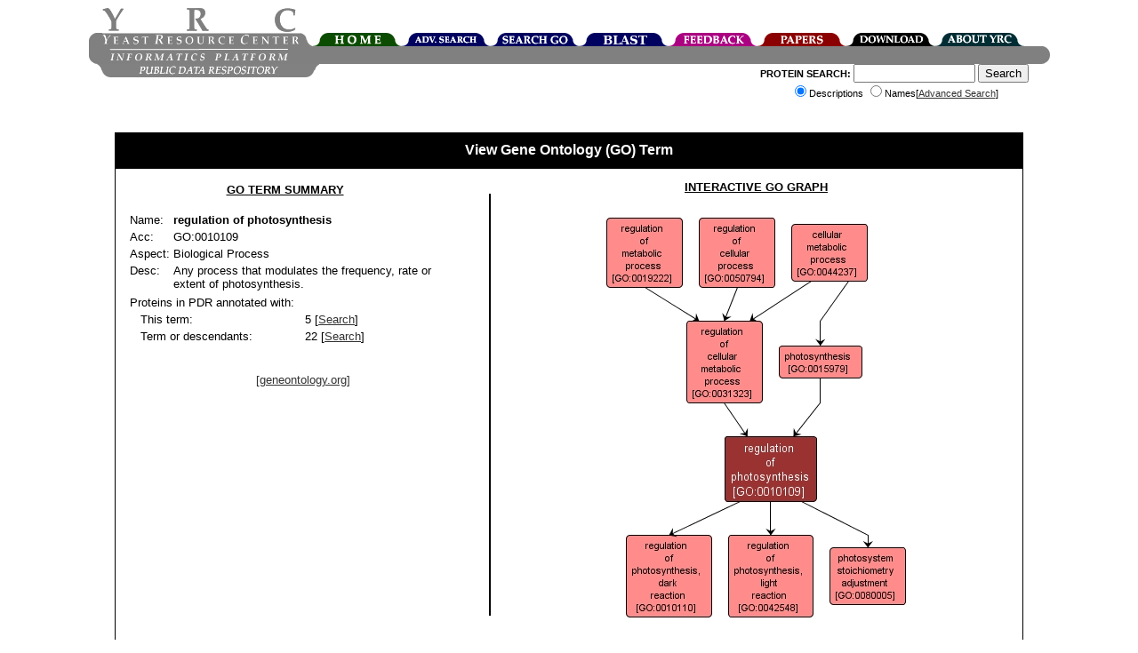

--- FILE ---
content_type: text/html;charset=ISO-8859-1
request_url: https://www.yeastrc.org/pdr/viewGONode.do?acc=GO:0010109
body_size: 14500
content:











<!DOCTYPE HTML PUBLIC "-//W3C//DTD HTML 4.0//EN"> 
<html>
<head>
 <TITLE>YRC Public Data Repository - Gene Ontology - regulation of photosynthesis</TITLE>

 <meta name="keywords" content="protein, proteins, search, public data, experimental data, protein interaction, protein complex, proteomics, yeast, YRC, YRC PDR, mass spectrometry, yeast two-hybrid, protein localization, microscopy, sequence, protein structure, protein structure, structure prediction, go, gene ontology">
 <meta name="description" content="The YRC PDR provides for the searching of millions of protein descriptions from many databases to find proteins and public experimental data describing those proteins produced by the YRC.  The experimental data is in the form of mass spectrometry, yeast two-hybrid, protein structure prediction, light microscopy and protein complex predictions.">

 <link REL="stylesheet" TYPE="text/css" HREF="/pdr/css/global.css">

</head>

<body>

<div class="popup" id="dhtmltooltip"></div>

<script type="text/javascript">

/***********************************************
* Cool DHTML tooltip script- © Dynamic Drive DHTML code library (www.dynamicdrive.com)
* This notice MUST stay intact for legal use
* Visit Dynamic Drive at http://www.dynamicdrive.com/ for full source code
***********************************************/

var offsetxpoint=-60; //Customize x offset of tooltip
var offsetypoint=20; //Customize y offset of tooltip
var ie=document.all;
var ns6=document.getElementById && !document.all;
var enabletip=false;
if (ie||ns6)
var tipobj=document.all? document.all["dhtmltooltip"] : document.getElementById? document.getElementById("dhtmltooltip") : "";

function ietruebody(){
return (document.compatMode && document.compatMode!="BackCompat")? document.documentElement : document.body;
}

function ddrivetip(thetext, thecolor, thewidth){
if (ns6||ie){
//if (typeof thewidth!="undefined") tipobj.style.width=thewidth+"px"
//if (typeof thecolor!="undefined" && thecolor!="") tipobj.style.backgroundColor=thecolor
tipobj.innerHTML=thetext;
enabletip=true;
return false;
}
}

function positiontip(e){
if (enabletip){
var curX=(ns6)?e.pageX : event.clientX+ietruebody().scrollLeft;
var curY=(ns6)?e.pageY : event.clientY+ietruebody().scrollTop;
//Find out how close the mouse is to the corner of the window
var rightedge=ie&&!window.opera? ietruebody().clientWidth-event.clientX-offsetxpoint : window.innerWidth-e.clientX-offsetxpoint-20;
var bottomedge=ie&&!window.opera? ietruebody().clientHeight-event.clientY-offsetypoint : window.innerHeight-e.clientY-offsetypoint-20;

var leftedge=(offsetxpoint<0)? offsetxpoint*(-1) : -1000;

//if the horizontal distance isn't enough to accomodate the width of the context menu
if (rightedge<tipobj.offsetWidth)
//move the horizontal position of the menu to the left by it's width
tipobj.style.left=ie? ietruebody().scrollLeft+event.clientX-tipobj.offsetWidth+"px" : window.pageXOffset+e.clientX-tipobj.offsetWidth+"px";
else if (curX<leftedge)
tipobj.style.left="5px";
else
//position the horizontal position of the menu where the mouse is positioned
tipobj.style.left=curX+offsetxpoint+"px";

//same concept with the vertical position
if (bottomedge<tipobj.offsetHeight)
tipobj.style.top=ie? ietruebody().scrollTop+event.clientY-tipobj.offsetHeight-offsetypoint+"px" : window.pageYOffset+e.clientY-tipobj.offsetHeight-offsetypoint+"px";
else
tipobj.style.top=curY+offsetypoint+"px";
tipobj.style.visibility="visible";
}
}

function hideddrivetip(){
if (ns6||ie){
enabletip=false;
tipobj.style.visibility="hidden";
tipobj.style.left="-1000px";
tipobj.style.backgroundColor='';
//tipobj.style.width=''
}
}

document.onmousemove=positiontip;

</script>
<center>
	<div id="container" style="height: 126px;">
			<!-- Top portion of the header... contains the left corner, logo, right corner, and navigation tabs -->
			<div id="headerTop" style="height: 44px; width: 1081px;">
				<!-- The left corner image -->
				<div style="float: left; width: 15px; height: 15px;"><div style="height: 29px; width: 15px;"></div><img alt="" src="/pdr/images/left-top-round.gif"></div>
				<!-- The logo image -->
				<div style="float: left; width: 222px; height: 44px;"><img alt="YRC Logo" src="/pdr/images/yrc_logo.gif"></div>
				<!-- The right corner image -->
				<div style="float: left; width: 15px; height: 15px;"><div style="height: 29px; width: 15px;"></div><img alt="" src="/pdr/images/double-side-round.gif"></div>
				<!-- The navigation container -->
				<div id="navigation" style="float: left; position: relative; width: 100px; height: 15px;">
					<!-- Spacer to push the tabs down 29 pixels-->
					<div style="height: 29px; width: 800px;"></div>
					<!-- The actual tabs... floated left -->
					<div style="float: left; height: 15px; width: 800px;">
						<div style="float: left; position: relative; width: 100px; height: 15px;">
							<a href="/pdr/pages/front.jsp"><img alt="Home" border="0" src="/pdr/images/tabs/tab-top-home.png"></a>
						</div>
						<div style="float: left; position: relative; width: 100px; height: 15px;">
							<a href="/pdr/pages/search/advancedSearchForm.jsp"><img alt="Advanced Search" border="0" src="/pdr/images/tabs/tab-top-advanced_search.png"></a>
						</div>
						<div style="float: left; position: relative; width: 100px; height: 15px;">
							<a href="/pdr/pages/go/goTermSearchForm.jsp"><img alt="GO Search" border="0" src="/pdr/images/tabs/tab-top-search_go.png"></a>
						</div>
						<div style="float: left; position: relative; width: 100px; height: 15px;">
							<a href="/pdr/blastSearchInit.do"><img alt="BLAST" border="0" src="/pdr/images/tabs/tab-top-search_blast.png"></a>
						</div>
						<div style="float: left; position: relative; width: 100px; height: 15px;">
							<a href="/pdr/pages/feedbackForm.jsp"><img alt="Leave Feedback" border="0" src="/pdr/images/tabs/tab-top-feedback.png"></a>
						</div>
						<div style="float: left; position: relative; width: 100px; height: 15px;">
							<a href="/pdr/pages/papers.jsp"><img alt="Publications" border="0" src="/pdr/images/tabs/tab-top-papers.png"></a>
						</div>
						<div style="float: left; position: relative; width: 100px; height: 15px;">
							<a href="/pdr/pages/download.jsp"><img alt="Download" border="0" src="/pdr/images/tabs/tab-top-download.png"></a>
						</div>
						<div style="float: left; position: relative; width: 100px; height: 15px;">
							<a href="/pdr/pages/about.jsp"><img alt="About" border="0" src="/pdr/images/tabs/tab-top-about_YRC.png"></a>
						</div>
					</div>	
				</div>
			</div>
	
			<!-- The middle header contains left corner, 'informatics platform' logo, spacer, and right corner -->
			<div id="headerMiddle" style="height: 20px; width: 1081px;">
				<div style="height: 20px; width: 1081px;">
					<div style="width: 15px; height: 20px; float: left;"><img alt="" src="/pdr/images/left-bottom-round.gif"></div>
					<div style="width: 221px; height: 20px; float: left;"><img alt="" src="/pdr/images/title-text.gif"></div>
					<div style="width: 830px; height: 20px; background: #808080; float: left;"></div>
					<div style="width: 15px; height: 20px; float: left;"><img alt="" src="/pdr/images/right-round.gif"></div>
				</div>
			</div>	
			
			<!-- The bottom header contains the pdr text, and the search form -->
			<div id="headerBottom" style="height: 60px; width: 1081px;">
				<!-- Spacer to move the bototm gray bar over a few pixels -->
				<div style="float: left; width: 9px; height: 60px;"></div>
				<!-- 'public data repository' gray bar -->
				<div style="width: 250px; height: 15px; float: left;"><img alt="" SRC="/pdr/images/bottom_grey_bar.png"></div>
				<div style="width: 350px; font-size:8pt; float: right;">
					<form name="quickSearchForm" method="get" action="/pdr/quickSearch.do;jsessionid=0C80336F6DD12AA9F4FA4408F9EC14F9" style="margin-top:0px;">
						<span style="font-weight:bold;">PROTEIN SEARCH:</span> 
						<input type="text" name="query" maxlength="255" size="15" value="">
						<input type="submit" value="Search"><br>
							<input type="radio" name="type" value="description" checked="checked">Descriptions
							<input type="radio" name="type" value="name">Names[<a href="/pdr/pages/search/advancedSearchForm.jsp">Advanced Search</a>]
					</form>
				</div>
			</div>
	</div>
</center>
<br>




	<map name="go_image_map">
  <area shape="rect" coords="31,369,127,461" href="/pdr/viewGONode.do?acc=GO:0010110" title="regulation of photosynthesis, dark reaction" alt="Any process that modulates the frequency, rate or extent of photosynthesis dark reaction.">
  <area shape="rect" coords="203,156,296,192" href="/pdr/viewGONode.do?acc=GO:0015979" title="photosynthesis" alt="The synthesis by organisms of organic chemical compounds, especially carbohydrates, from carbon dioxide (CO2) using energy obtained from light rather than from the oxidation of chemical compounds.">
  <area shape="rect" coords="99,128,184,220" href="/pdr/viewGONode.do?acc=GO:0031323" title="regulation of cellular metabolic process" alt="Any process that modulates the frequency, rate or extent of the chemical reactions and pathways by which individual cells transform chemical substances.">
  <area shape="rect" coords="113,12,198,90" href="/pdr/viewGONode.do?acc=GO:0050794" title="regulation of cellular process" alt="Any process that modulates the frequency, rate or extent of a cellular process, any of those that are carried out at the cellular level, but are not necessarily restricted to a single cell. For example, cell communication occurs among more than one cell, but occurs at the cellular level.">
  <area shape="rect" coords="142,258,245,331" href="/pdr/viewGONode.do?acc=GO:0010109" title="regulation of photosynthesis" alt="Any process that modulates the frequency, rate or extent of photosynthesis.">
  <area shape="rect" coords="9,12,94,90" href="/pdr/viewGONode.do?acc=GO:0019222" title="regulation of metabolic process" alt="Any process that modulates the frequency, rate or extent of the chemical reactions and pathways within a cell or an organism.">
  <area shape="rect" coords="146,369,241,461" href="/pdr/viewGONode.do?acc=GO:0042548" title="regulation of photosynthesis, light reaction" alt="Any process that modulates the frequency, rate or extent of the light-dependent reaction of photosynthesis.">
  <area shape="rect" coords="260,383,345,447" href="/pdr/viewGONode.do?acc=GO:0080005" title="photosystem stoichiometry adjustment" alt="Adjustment of Photosystem I/Photosystem II ratio in response to light conditions. The function of photosystem stoichiometry adjustment is to compensate for any deficiency in energy conversion at either photosystem I or photosystem II by increasing the quantity the photosystem that will otherwise become the rate-limiting to overall photosynthesis.">
  <area shape="rect" coords="217,19,302,83" href="/pdr/viewGONode.do?acc=GO:0044237" title="cellular metabolic process" alt="The chemical reactions and pathways by which individual cells transform chemical substances.">
</map>



<center><div class="download_header" style="width:1000px;"><h2 class="contentBoxHeader">View Gene Ontology (GO) Term</h2></div><div class="download" style="width:1000px;" align="left">

<table border="0" width="100%">

	<tr>


		<td width="40%" align="left" valign="top">
		
			<table width="90%" border="0">
				
				<tr>
					<td colspan="2" align="center">
						<b><u>GO TERM SUMMARY</u></b><br><br>
					</td>
				</tr>
				
				<tr>
					<td valign="top">Name:</td>
					<td valign="top"><b>regulation of photosynthesis</b></td>
				</tr>
				
				<tr>
					<td valign="top">Acc:</td>
					<td valign="top">GO:0010109</td>
				</tr>				

				
					<tr>
						<td valign="top">Aspect:</td>
						<td valign="top">Biological Process</td>
					</tr>
				

				<tr>
					<td valign="top">Desc:</td>
					<td valign="top">Any process that modulates the frequency, rate or extent of photosynthesis.</td>
				</tr>
				
				
			</table>
			
			<table width="100%" border="0">
				<tr>
					<td width="100%" colspan="2" align="left">
				 		Proteins in PDR annotated with:
					</td>
				</tr>
				<tr>
					<td width="50%">&nbsp;&nbsp;&nbsp;This term:</td>
					<td width="50%">5
						
							[<a href="/pdr/searchGOProteins.do?exact=true&node=GO:0010109">Search</a>]
						
						
					</td>
				</tr>

				<tr>
					<td width="50%">&nbsp;&nbsp;&nbsp;Term or descendants:</td>
					<td width="50%">22
						
							[<a href="/pdr/searchGOProteins.do?exact=false&node=GO:0010109">Search</a>]
						
						
					</td>
				</tr>
				
				<tr>
					<td width="100%" colspan="2" align="center">
						<br><br><a target="go_wondow"
						   href="http://www.godatabase.org/cgi-bin/amigo/go.cgi?action=query&view=query&search_constraint=terms&query=GO:0010109">
						[geneontology.org]</a>
					</td>
				</tr>
				
			</table>

		</td>

		<td width="2%" align="center" valign="center">
			
				<img src="/pdr/images/black_pixel.png" width="2" height="475">
			
			
		</td>


		<td width="58%" align="center" valign="top">


		<b><u>INTERACTIVE GO GRAPH</u></b><br><br>

			<div style="width:570;height:auto;overflow:auto;">
				
					<img 
						
							usemap="#go_image_map" border="0"
						
						alt="GO:0010109 - regulation of photosynthesis (interactive image map)"
						src="/pdr/images/go/go_images/1/0/9/0010109.jpg">
				
				
			</div>
		</td>

	</tr>

</table>

</div></center>



<center>
<HR WIDTH="300">
<span style="font-size:8pt;">
YRC Informatics Platform - Version 3.0<BR>
Created and Maintained by:
<a href="&#109;&#x61;&#x69;&#108;&#x74;&#111;&#x3a;&#109;&#114;&#x69;&#x66;&#x66;&#x6c;&#x65;&#x40;&#x75;&#x2e;&#119;&#x61;&#115;&#104;&#x69;&#110;&#x67;&#116;&#111;&#110;&#x2e;&#x65;&#x64;&#117;">Michael Riffle</a>
</span>
</center>

<script type="text/javascript">
var gaJsHost = (("https:" == document.location.protocol) ? "https://ssl." : "http://www.");
document.write(unescape("%3Cscript src='" + gaJsHost + "google-analytics.com/ga.js' type='text/javascript'%3E%3C/script%3E"));
</script>
<script type="text/javascript">
try {
var pageTracker = _gat._getTracker("UA-8496355-1");
pageTracker._trackPageview();
} catch(err) {}</script>

</BODY>
</HTML>

--- FILE ---
content_type: text/css
request_url: https://www.yeastrc.org/pdr/css/global.css
body_size: 7815
content:
/* These are my global styling rules */

#dhtmltooltip{
	position: absolute;
	width: 250px;
	border: 2px solid black;
	padding: 2px;
	background-color: lightyellow;
	visibility: hidden;
	z-index: 100;
}


BODY    {
                background-color: #FFFFFF;
                color: #000000;
                font-family: verdana, helvetica, arial;
                font-size:10pt;
                font-style:normal;
                font-weight:500;
        }

PRE	{
		color: #000000;
		font-size: 10pt;
		font-weight:500;
	}

TD	{
		font-size:10pt;
	}
th	{
		font-size:10pt;
		font-weight:bold;
		text-align:left;
	}

A:link  {
                color: #323232;
        }

A:visited {
                color: #232323;
        }

A:active {
                color: #FF0000;
        }

h3.news {
	font-weight:bold;
	font-size:10pt;
	margin-bottom:0px;
}
div.newsText {
	display:none;
	margin-top:0px;
}

h2.contentBoxHeader {
	font-weight:bold;
	font-size:12pt;
	margin-top:0px;
	margin-bottom:0px;
}


DIV.footer {
        width:350px;
        border-width: 0px;
        padding: 10px;
        background-color: #ffffff;
        z-index:1;
        color: #000000;
        font-family: verdana, helvetica, arial;
        font-size:8pt;
        font-style:normal;
        font-weight:300;
        margin:0px;
}

DIV.home_search, DIV.complex, DIV.psp, DIV.download, DIV.home, DIV.feedback, DIV.localization, DIV.ms, DIV.y2h, DIV.search, DIV.error, DIV.about, DIV.blast {
        border-width: 1px;
        border-style: solid;
        padding: 10px;
        z-index:1;
        font-family: verdana, helvetica, arial;
        font-size:10pt;
        font-style:normal;
        font-weight:500;
        margin:0px;
}

DIV.home_search_header, DIV.complex_header, DIV.psp_header, DIV.download_header, DIV.home_header, DIV.feedback_header, DIV.localization_header, DIV.ms_header, DIV.y2h_header, DIV.search_header, DIV.error_header, DIV.about_header, DIV.blast_header {
        border-width: 1px;
        border-style: solid;
        padding: 10px;
        z-index:1;
        font-family: verdana, helvetica, arial;
        font-size:12pt;
        font-style:normal;
        font-weight:900;
        margin:0px;
        text-align:center;
}

/* Search color definitions */
DIV.search {
		width: 850px;
        border-color: #000960;
        background-color: #E8EAFF;
        color: #000960;
}

DIV.search_header {
		width: 600px;
        border-color: #000960;
        background-color: #000960;
        color: #E8EAFF;
}
TR.search_A {
	background-color: #E8EAFF;
}
TR.search_B {
	background-color: #D8DBFE;
}


/* Error color definitions */
DIV.error_header {
        border-color: #B20A23;
        background-color: #B20A23;
        color: #FFD3DA;
}
DIV.error {
        border-color: #B20A23;
        background-color: #FFD3DA;
        color: #B20A23;
}

/*Blast colo definitions*/
DIV.blast {
	width: 600px;
        border-color: #000960;
        background-color: #E8EAFF;
        color: #000960;
}

DIV.blast_header {
	width: 600px;
        border-color: #000960;
        background-color: #000960;
        color: #E8EAFF;
}

/* About YRC page color definitions */
DIV.about {
        width: 600px;
        border-color: #003037;
        background-color: #E9FCFF;
        color: #003037;
}

DIV.about_header {
        width: 600px;
        border-color: #003037;
        background-color: #003037;
        color: #E9FCFF;
}

/* yeast two-hybrid color definitions */
DIV.y2h {
        width: 600px;
        border-color: #AF00AD;
        background-color: #FFE5FF;
        color: #000000;
}
DIV.y2h_header {
        width: 600px;
        border-color: #AF00AD;
        background-color: #AF00AD;
        color: #FFE5FF;
}
TR.y2h_A {
	background-color: #FFB4FE;
}
TR.y2h_B {
	background-color: #FFE5FF;
}

DIV.ms {
        width: 600px;
        border-color: #3D902A;
        background-color: #EBFFE6;
        color: #3D902A;
}
DIV.ms_header {
        width: 600px;
        border-color: #3D902A;
        background-color: #3D902A;
        color: #EBFFE6;
}
TR.ms_A {
	background-color: #D4FECA;
}
TR.ms_B {
	background-color: #EBFFE6;
}

DIV.localization {
        width: 600px;
        border-color: #BE0000;
        background-color: #FFE1E1;
        color: #000000;
}
DIV.localization_header {
        width: 600px;
        border-color: #BE0000;
        background-color: #BE0000;
        color: #FFE1E1;
}
TR.localization_A {
	background-color: #FFD5D5;
}
TR.localization_B {
	background-color: #FFE1E1;
}


DIV.feedback {
        width: 600px;
        border-color: #AA0080;
        background-color: #F9E7FF;
        color: #000000;
}
DIV.feedback_header {
        width: 600px;
        border-color: #AA0080;
        background-color: #AA0080;
        color: #F9E7FF;
}
TR.feedback_A {
	background-color: #F3CEFF;
}
TR.feedback_B {
	background-color: #F9E7FF;
}

DIV.home {
        width: 600px;
        border-color: #134D00;
        background-color: #F2FFEE;
        color: #000000;
}
DIV.home_header {
        width: 600px;
        border-color: #134D00;
        background-color: #134D00;
        color: #FFFFFF;
}

DIV.home_search {
        width: 600px;
        border-color: #134D00;
        background-color: #134D00;
        color: #FFFFFF;
}
DIV.home_search_header {
        width: 600px;
        border-color: #134D00;
        background-color: #F2FFEE;
        color: #000000;
}

TR.home_A {
	background-color: #E7FFDF;
}
TR.home_B {
	background-color: #F2FFEE;
}

DIV.download {
        width: 600px;
        border-color: #000000;
        background-color: #FFFFFF;
        color: #000000;
}
DIV.download_header {
        width: 600px;
        border-color: #000000;
        background-color: #000000;
        color: #FFFFFF;
}

DIV.psp {
        width: 600px;
        border-color: #005954;
        background-color: #EAFFFE;
        color: #000000;
}
DIV.psp_header {
        width: 600px;
        border-color: #005954;
        background-color: #005954;
        color: #FFFFFF;
}
TR.psp_A {
	background-color: #EAFFFE;
}
TR.psp_B {
	background-color: #D6FFFD;
}

DIV.complex {
        width: 600px;
        border-color: #788000;
        background-color: #FBFFC0;
        color: #000000;
}
DIV.complex_header {
        width: 600px;
        border-color: #788000;
        background-color: #788000;
        color: #FFFFFF;
}
TR.complex_A {
	background-color: #FBFFC0;
}
TR.complex_B {
	background-color: #F8FF8C;
}

SPAN.philius_0 {
	background-color: #B90000;
	color: #FFFFFF;
}
SPAN.philius_1 {
	background-color: #009B00;
	color: #FFFFFF;
}
SPAN.philius_2 {
	background-color: #0000B9;
	color: #FFFFFF;
}
SPAN.philius_3 {
	background-color: #FFFF00;
	color: #000000;
}


/* MS/MS sequence display items */
span.sequenceNormal {
	color: #000000;
}
span.sequenceSingleCoverage {
	color: #ff0000;
}
span.sequenceMultipleCoverage {
	color: #ff0000;
	font-weight: bold;
}
span.sequenceSingleMod1 {
	color: #FF0000;
	font-weight: bold;
	background-color: #FFFF00;
}
span.sequenceMultipleMod1 {
	color: #FFFF00;
	font-weight: bold;
	background-color: #FF0000;
}
span.sequenceSingleMod2 {
	color: #FF0000;
	font-weight: bold;
	background-color: #FFB7EA;
}
span.sequenceMultipleMod2 {
	color: #FFB7EA;
	font-weight: bold;
	background-color: #FF0000;
}
span.sequenceSingleMod3 {
	color: #FF0000;
	font-weight: bold;
	background-color: #BCB7FF;
}
span.sequenceMultipleMod3 {
	color: #BCB7FF;
	font-weight: bold;
	background-color: #FF0000;
}

DIV.blast_errors {
	font-color: red;
	border: 2px solid red;
	width: 1018px;
}


